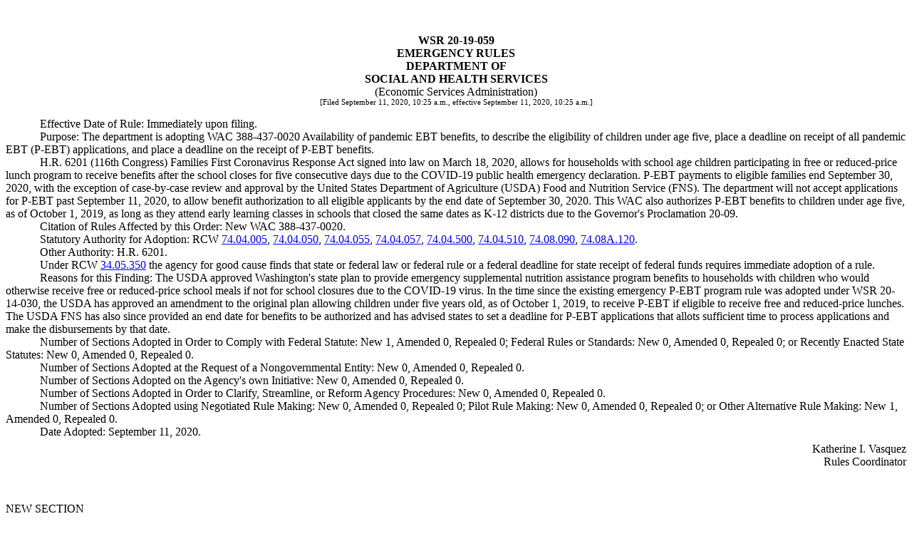

--- FILE ---
content_type: text/html
request_url: https://lawfilesext.leg.wa.gov/law/wsr/2020/19/20-19-059.htm
body_size: 7086
content:
<?xml version="1.0" encoding="utf-8"?><!DOCTYPE html []><html><body><!-- field: WSRNumber --><div style="text-align:center;font-weight:bold;margin-top:0.5in;margin-bottom:0pt;">WSR 20-19-059</div><!-- field: --><!-- field: WSRRegType --><div style="text-align:center;font-weight:bold;margin-top:0pt;margin-bottom:0pt;">EMERGENCY RULES</div><!-- field: --><!-- field: WSRAgencyName --><div style="text-align:center;font-weight:bold;margin-top:0pt;margin-bottom:0pt;">DEPARTMENT OF</div><div style="text-align:center;font-weight:bold;margin-top:0pt;margin-bottom:0pt;">SOCIAL AND HEALTH SERVICES</div><!-- field: --><div style="text-align:center;margin-top:0pt;margin-bottom:0pt;">(Economic Services Administration)</div><div style="text-align:center;margin-top:0pt;margin-bottom:12pt;font-size:8pt;">[Filed September 11, 2020, 10:25 a.m., effective September 11, 2020, 10:25 a.m.]</div><div style="text-indent:0.5in;">Effective Date of Rule: Immediately upon filing.</div><div style="text-indent:0.5in;">Purpose: The department is adopting WAC 388-437-0020 Availability of pandemic EBT benefits, to describe the eligibility of children under age five, place a deadline on receipt of all pandemic EBT (P-EBT) applications, and place a deadline on the receipt of P-EBT benefits.</div><div style="text-indent:0.5in;">H.R. 6201 (116th Congress) Families First Coronavirus Response Act signed into law on March 18, 2020, allows for households with school age children participating in free or reduced-price lunch program to receive benefits after the school closes for five consecutive days due to the COVID-19 public health emergency declaration. P-EBT payments to eligible families end September 30, 2020, with the exception of case-by-case review and approval by the United States Department of Agriculture (USDA) Food and Nutrition Service (FNS). The department will not accept applications for P-EBT past September 11, 2020, to allow benefit authorization to all eligible applicants by the end date of September 30, 2020. This WAC also authorizes P-EBT benefits to children under age five, as of October 1, 2019, as long as they attend early learning classes in schools that closed the same dates as K-12 districts due to the Governor's Proclamation 20-09.</div><div style="text-indent:0.5in;">Citation of Rules Affected by this Order: New WAC 388-437-0020.</div><div style="text-indent:0.5in;">Statutory Authority for Adoption: RCW  <a href="http://app.leg.wa.gov/RCW/default.aspx?cite=74.04.005">74.04.005</a>,  <a href="http://app.leg.wa.gov/RCW/default.aspx?cite=74.04.050">74.04.050</a>,  <a href="http://app.leg.wa.gov/RCW/default.aspx?cite=74.04.055">74.04.055</a>,  <a href="http://app.leg.wa.gov/RCW/default.aspx?cite=74.04.057">74.04.057</a>,  <a href="http://app.leg.wa.gov/RCW/default.aspx?cite=74.04.500">74.04.500</a>,  <a href="http://app.leg.wa.gov/RCW/default.aspx?cite=74.04.510">74.04.510</a>,  <a href="http://app.leg.wa.gov/RCW/default.aspx?cite=74.08.090">74.08.090</a>,  <a href="http://app.leg.wa.gov/RCW/default.aspx?cite=74.08A.120">74.08A.120</a>.</div><div style="text-indent:0.5in;">Other Authority: H.R. 6201.</div><div style="text-indent:0.5in;">Under RCW  <a href="http://app.leg.wa.gov/RCW/default.aspx?cite=34.05.350">34.05.350</a> the agency for good cause finds that state or federal law or federal rule or a federal deadline for state receipt of federal funds requires immediate adoption of a rule.</div><div style="text-indent:0.5in;">Reasons for this Finding: The USDA approved Washington's state plan to provide emergency supplemental nutrition assistance program benefits to households with children who would otherwise receive free or reduced-price school meals if not for school closures due to the COVID-19 virus. In the time since the existing emergency P-EBT program rule was adopted under WSR 20-14-030, the USDA has approved an amendment to the original plan allowing children under five years old, as of October 1, 2019, to receive P-EBT if eligible to receive free and reduced-price lunches. The USDA FNS has also since provided an end date for benefits to be authorized and has advised states to set a deadline for P-EBT applications that allots sufficient time to process applications and make the disbursements by that date.</div><div style="text-indent:0.5in;margin-top:0pt;margin-bottom:0pt;">Number of Sections Adopted in Order to Comply with Federal Statute: New 1, Amended 0, Repealed 0; Federal Rules or Standards: New 0, Amended 0, Repealed 0; or Recently Enacted State Statutes: New 0, Amended 0, Repealed 0.</div><div style="text-indent:0.5in;margin-top:0pt;margin-bottom:0pt;">Number of Sections Adopted at the Request of a Nongovernmental Entity: New 0, Amended 0, Repealed 0.</div><div style="text-indent:0.5in;margin-top:0pt;margin-bottom:0pt;">Number of Sections Adopted on the Agency's own Initiative: New 0, Amended 0, Repealed 0.</div><div style="text-indent:0.5in;margin-top:0pt;margin-bottom:0pt;">Number of Sections Adopted in Order to Clarify, Streamline, or Reform Agency Procedures: New 0, Amended 0, Repealed 0.</div><div style="text-indent:0.5in;margin-top:0pt;margin-bottom:0pt;">Number of Sections Adopted using Negotiated Rule Making: New 0, Amended 0, Repealed 0; Pilot Rule Making: New 0, Amended 0, Repealed 0; or Other Alternative Rule Making: New 1, Amended 0, Repealed 0.</div><div style="text-indent:0.5in;">Date Adopted: September 11, 2020.</div><div style="text-align:right;margin-top:4.5pt;text-indent:0.5in;">Katherine I. Vasquez</div><div style="text-align:right;text-indent:0.5in;">Rules Coordinator</div><div style="margin-top:0.5in;"><span style="text-decoration:underline;">NEW SECTION</span><span style="padding-left:10px;" /></div><div style="font-weight:bold;padding-top:10pt;text-indent:0.5in;"><span /><!-- field: Citations -->WAC 388-437-0020<!-- field: --><span style="padding-left:10px;"><!-- field: CaptionsTitles -->Availability of pandemic EBT benefits.<!-- field: --></span></div><div><!-- field: Text --><div style="text-indent:0.5in;">(1) Pandemic EBT benefits are available to households that include:</div><div style="text-indent:0.5in;">(a) School age children whose schools closed due to the COVID-19 pandemic as described in WAC 388-437-0010 filed under WSR 20-14-030; and</div><div style="text-indent:0.5in;">(b) Children regardless of age who:</div><div style="text-indent:0.5in;">(i) Would normally receive free or reduced price meals under the Richard B. Russell National School Lunch Act if not for school closures due to the COVID-19 pandemic.</div><div style="text-indent:0.5in;">(ii) Attend a school of early learning that followed school district closure dates of March 16, 2020 through June 19, 2020.</div><div style="text-indent:0.5in;">(2) Pandemic EBT benefits as described in subsection (1) of this section and in WAC 388-437-0010 filed under WSR 20-14-030 must be received no later than September 30, 2020, except when reviewed and approved on a case-by-case basis by the US department of agriculture's food and nutrition service. Applications for pandemic EBT will not be accepted after September 11, 2020.</div><!-- TextEnd --><!-- field: --></div></body></html>